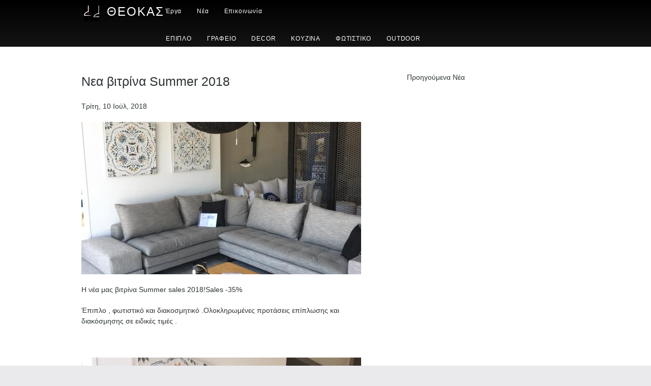

--- FILE ---
content_type: text/html; charset=utf-8
request_url: https://www.theokas.gr/news/2018/jul/10/nea-bitrina-summer-2018/
body_size: 2628
content:
<!DOCTYPE html><html lang="el"><head><title>Νεα βιτρίνα Summer 2018 - Έπιπλο Θεόκας</title><meta charset="utf-8"/><meta content="Έπιπλο Θεόκας, κατάστημα επίπλων στην Καλαμάτα." name="description"/><meta content="έπιπλο, έπιπλο καλαμάτα, γραφείο, κουζίνα, πάτωμα, καλαμάτα, μεσσηνία" name="keywords"/><meta content="Θεόκας Α.Ε.Β.Ε." name="author"/><link href="www.theokas.gr" hreflang="el-gr" rel="alternate"/><link href="www.theokas.gr" hreflang="x-default" rel="alternate"/><link href="/static/img/favicon.png" rel="icon" type="image/png"/><link charset="utf-8" href="/static/css/reset.css" media="screen" rel="stylesheet" type="text/css"/><link charset="utf-8" href="/static/css/text.css" media="screen" rel="stylesheet" type="text/css"/><link charset="utf-8" href="/static/css/960_24_col.css" media="screen" rel="stylesheet" type="text/css"/><link href="/static/css/screen.css" rel="stylesheet" type="text/css"/><script src="/static/js/jquery-1.8.3.min.js" type="text/javascript"></script><meta content="" property="og:title"/><meta content="product" property="og:type"/><meta content="/static/img/fb_share.png" property="og:image"/><meta content="" property="og:url"/><meta content="theokas" property="og:site_name"/><link href="/static/colorbox/colorbox.css" rel="stylesheet"/><script src="/static/js/jquery.colorbox.js" type="text/javascript"></script><script type="text/javascript">
        $(function() {
            $('.archive_img').colorbox({rel:'archive_img', transition: 'fade', maxWidth: '90%', maxHeight: '90%'});
        });
    </script></head><body class="" id="page_news"><script>
      (function(i,s,o,g,r,a,m){i['GoogleAnalyticsObject']=r;i[r]=i[r]||function(){
      (i[r].q=i[r].q||[]).push(arguments)},i[r].l=1*new Date();a=s.createElement(o),
      m=s.getElementsByTagName(o)[0];a.async=1;a.src=g;m.parentNode.insertBefore(a,m)
      })(window,document,'script','//www.google-analytics.com/analytics.js','ga');

      ga('create', 'UA-36951214-1', 'auto');
      ga('send', 'pageview');
    </script><div class="top_red"></div><div class="submenubar_background"></div><div class="container"><div class="container_24"><div class="menubar"><div class="grid_4 logo" id="home"><h1><a class="menu_item" href="/" title="Έπιπλο Θεόκας, Καλαμάτα, Μεσσηνία">ΘΕΟΚΑΣ</a></h1></div><div class="grid_10"></div><div class="grid_10" id="store"><a class="menu_item" href="/work/" title="Τα Έργα μας">Έργα</a> <a class="menu_item" href="/news/" title="Διαβάστε τα νέα της εταιρίας μας">Νέα</a> <a class="menu_item" href="/contact/">Επικοινωνία</a></div><div class="submenu"><a class="menu_item" href="/store/furniture/" title="Δείτε τις κατηγορίες επίπλων">ΕΠΙΠΛO</a> <a class="menu_item" href="/store/office/" title="Δείτε τις κατηγορίες γραφείου">ΓΡΑΦΕΙΟ</a> <a class="menu_item" href="/store/decorative/" title="Δείτε τις κατηγορίες διακοσμητικού">DECOR</a> <a class="menu_item" href="/store/kitchen/" title="Δείτε τις κατηγορίες κουζίνας">ΚΟΥΖΙΝΑ</a> <a class="menu_item" href="/store/illuminant/" title="Δείτε τις κατηγορίες φωτιστικού">ΦΩΤΙΣΤΙΚΟ</a> <a class="menu_item" href="/store/outdoor/" title="Δείτε τα έπιπλα εξωτερικού χώρου">OUTDOOR</a></div></div><div class="clear"></div></div><div class="clear"></div><div class="container_24"><div class="" id="content"><div class="news_entry grid_14 alpha"><h1>Νεα βιτρίνα Summer 2018</h1><p class="pub_date">Τρίτη, 10 Ιούλ, 2018</p><a class="" href="/media/cache/ab/0a/ab0a3889a3ef11533f57786e4881734f.jpg"><img height="300" src="/media/cache/68/32/683279719998f0193beac77ada7a6870.jpg" width="550"/></a><p>Η νέα μας βιτρίνα Summer sales 2018!Sales -35%</p><p>Έπιπλο , φωτιστικό και διακοσμητικό .Ολοκληρωμένες προτάσεις επίπλωσης και διακόσμησης σε ειδικές τιμές .</p><p><br/></p><p><img src="/media/uploads/36923532_1030999500390384_7531570709424766976_n.jpg"/></p><p><img src="/media/uploads/36903034_1030999457057055_3847140504974131200_n.jpg"/></p><div class="fb_wrapper"><div class="fb-like" data-href="http://www.theokas.gr/news/2018/jul/10/nea-bitrina-summer-2018/" data-send="true" data-show-faces="true" data-width="450"></div></div></div><div class="grid_8 push_2 omega"><p>Προηγούμενα Νέα</p></div><div id="fb-root"></div><script>(function(d, s, id) {
  var js, fjs = d.getElementsByTagName(s)[0];
  if (d.getElementById(id)) return;
  js = d.createElement(s); js.id = id;
  js.src = "//connect.facebook.net/el_GR/all.js#xfbml=1&appId=347489388678715";
  fjs.parentNode.insertBefore(js, fjs);
}(document, 'script', 'facebook-jssdk'));</script></div><div class="clear"></div></div></div><div class="container_24"><div id="footer"><div class="clear"></div><div class="grid_4"><h4>Πλοήγηση</h4><ul><li><a href="/">Κεντρική</a></li><li><a href="/store/products/">Κατάλογος</a></li><li><a href="/news/">Νέα</a></li><li><a href="/about/">Πληροφορίες</a></li><li><a href="">Επικοινωνία</a></li></ul></div><div class="grid_4"><h4>Σελίδες</h4><ul><li><a href="/about/">Ποιοί Είμαστε</a></li><li><a href="/certificates/">Πιστοποιητικά-Εγγυήσεις</a></li><li><a href="/partners/">Συνεργάτες</a></li><li><a href="/payments/">Τρόποι Πληρωμής</a></li></ul></div><div class="grid_4 push_8 right_align"><h4>Κοινωνικά</h4><ul><li><a href="https://www.facebook.com/theokasgr" title="Κάντε μας Like στο Facebook!">Facebook</a></li><li><a href="https://www.instagram.com/theokas.gr" title="Ακολουθήστε μας στο Instagram!">Instagram</a></li><li><a href="https://twitter.com/Theokasgr" title="Ακολουθήστε μας στο Twitter!">Twitter</a></li></ul></div><div class="grid_4 push_8 right_align"><h4>Πληροφορίες</h4><ul><li>TEL <a href="tel:+30 27210 28931">+30 27210 28931</a></li><li>FAX <a href="tel:+30 27210 92197">+30 27210 92197</a></li><li><a href="https://g.page/theokasgr" title="Βρείτε μας στο Google!">Νέα Είσοδος Καλαμάτας</a></li><li><a href="mailto:info@theokas.gr">info@theokas.gr</a></li></ul></div><div class="clear"></div><p class="copyright">© theokas.gr 2026 ♥ Καλαμάτα, Μεσσηνία<br/>Σχεδίαση: <a href="http://panoslaganakos.com" title="Pãnoș da 7331 programmer">Pãnoș</a><br/></p></div></div></body></html>

--- FILE ---
content_type: text/css
request_url: https://www.theokas.gr/static/css/screen.css
body_size: 2942
content:
body {
  background: #eaeaec;
  font-size: 14px;
  color: #2e3436;
}

a {
  color: #000;
  text-decoration: none;
  transition: all 0.2s linear;
  -moz-transition: all 0.2s linear;
  -webkit-transition: all 0.2s linear;
}
a:hover {
  color: #3465a4;
}

h1, h2, h3 {
  font-weight: normal;
}

h1 small,
h2 small {
  font-weight: normal;
  font-size: 18px;
  color: gray;
}

h2 small {
  font-size: 16px;
}

.container {
  background: #fff;
  padding-bottom: 40px;
  border-bottom: 1px solid #d5d5d5;
  margin-bottom: 40px;
  padding-top: 50px;
}

.top_red {
  background: #000000;
  background-image: -moz-linear-gradient(top, #000000, #141414);
  background-image: -webkit-linear-gradient(top, #000000, #141414);
  box-shadow: 0px 0px 8px #000;
  clear: both;
  display: block;
  height: 92px;
}

.menubar {
  position: absolute;
  top: 0px;
  margin-bottom: 66px;
  height: 32px;
  font-family: "Helvetica Neue", Arial, "Liberation Sans", FreeSans, sans-serif;
}
.menubar a {
  box-sizing: border-box;
  -webkit-box-sizing: border-box;
  -moz-box-sizing: border-box;
  -ms-box-sizing: border-box;
  opacity: 1;
  text-decoration: none;
  color: #fff;
  text-align: center;
  display: block;
  float: left;
  margin-right: 30px;
  height: 56px;
  line-height: 30px;
  padding-top: 2px;
  transition: all 0.2s linear;
  -moz-transition: all 0.2s linear;
  -webkit-transition: all 0.2s linear;
  font-weight: 400;
  letter-spacing: 0.6pt;
  font-size: 12px;
}
.menubar a:hover {
  opacity: 1;
}

.submenu {
  position: absolute;
  top: 42px;
  left: 166px;
  color: #fff;
}
.submenu a {
  padding-top: 0px;
  color: #fff;
  line-height: 68px;
}
.submenu a:hover {
  text-decoration: underline;
}

div#home a.menu_item {
  background: url("../img/logo.png") no-repeat left 11px;
  height: 48px;
  text-align: left;
  padding-left: 45px;
  line-height: 42px;
  font-size: 24px;
  font-weight: 200;
  letter-spacing: 2px;
}

div#contact a.menu_item {
  height: 50px;
  text-align: left;
  line-height: 40px;
}

div#about a.menu_item {
  height: 50px;
  text-align: left;
  line-height: 40px;
}

div#store a.menu_item {
  height: 50px;
  text-align: left;
  line-height: 40px;
}

#page_contact .menubar div#contact a,
#page_store .menubar div#store a,
#page_about .menubar div#about a,
#page_home .menubar div#home a {
  opacity: 1;
  color: #fff;
}

#page_about #page_news img,
#page_about #content img {
  max-width: 100%;
}

.search_form input {
  transition: all 0.2s linear;
  -moz-transition: all 0.2s linear;
  -webkit-transition: all 0.2s linear;
  width: 330px;
  height: 28px;
  border-radius: 2px;
  border-top-right-radius: 0px;
  border-bottom-right-radius: 0px;
  margin-top: 8px;
  border: none;
  font-size: 15px;
  padding-left: 6px;
  margin-right: 0px;
  background: #fff;
}
.search_form input:focus {
  background: #fff;
}
.search_form input[type=submit] {
  position: absolute;
  margin-left: -1px;
  border-top-left-radius: 0px;
  border-bottom-left-radius: 0px;
  border-top-right-radius: 2px;
  border-bottom-right-radius: 2px;
  width: 36px;
  height: 30px;
  background: #eeeeec url("../img/search_btn.png") no-repeat center center;
}

ul.categories {
  font-family: "Helvetica Neue", Arial, "Liberation Sans", FreeSans, sans-serif;
  background: #2e3436;
  margin: 0 0 10px 0;
  padding: 0;
  border-radius: 4px;
}
ul.categories li {
  margin: 0;
  list-style-type: none;
  padding: 0;
  border-bottom: 1px solid #1d1d1d;
}
ul.categories li:first-child {
  border-top: none;
}
ul.categories li:last-child {
  border-bottom: none;
}
ul.categories li:first-child .selected {
  border-top-right-radius: 4px;
  border-top-left-radius: 4px;
}
ul.categories li:last-child .selected {
  border-bottom-right-radius: 4px;
  border-bottom-left-radius: 4px;
}
ul.categories a {
  font-weight: bold;
  color: #fff;
  padding: 18px;
  display: block;
  text-decoration: none;
  text-align: center;
  font-size: 16px;
  transition: all 0.2s linear;
  -moz-transition: all 0.2s linear;
  -webkit-transition: all 0.2s linear;
}
ul.categories a:hover {
  background: #3f4749;
}
ul.categories a:active {
  color: #000;
}
ul.categories .children {
  display: none;
}
ul.categories .children ul {
  margin: 0;
  padding: 0;
}
ul.categories .children li {
  background: #000;
}
ul.categories .children a {
  font-weight: normal;
  font-size: 13px;
  text-align: left;
  padding: 10px;
}
ul.categories .selected {
  background: #181b1c;
  text-shadow: 0px 0px 8px silver;
  border-right: 6px solid #CC0000;
}

.product {
  font-family: "Helvetica Neue", Arial, "Liberation Sans", FreeSans, sans-serif;
  border-radius: 4px;
  color: #fff;
  transition: all 0.2s linear;
  -moz-transition: all 0.2s linear;
  -webkit-transition: all 0.2s linear;
  box-sizing: border-box;
  -webkit-box-sizing: border-box;
  -moz-box-sizing: border-box;
  -ms-box-sizing: border-box;
  margin-bottom: 10px;
  text-shadow: 0px 1px 2px #000;
}
.product:hover {
  opacity: 0.9;
}
.product img {
  border-radius: 3px;
  background: #2e3436;
  box-shadow: 0px 1px 2px #d5d5d5;
}
.product h3 {
  font-weight: 300;
  margin-bottom: 0;
  color: #fff;
}
.product a {
  text-decoration: none;
  color: #fff !important;
  width: inherit;
}
.product .meta {
  box-sizing: border-box;
  -webkit-box-sizing: border-box;
  -moz-box-sizing: border-box;
  -ms-box-sizing: border-box;
  width: inherit;
  background: rgba(0, 0, 0, 0.5);
  background: linear-gradient(to bottom, rgba(0, 0, 0, 0) 0%, rgba(0, 0, 0, 0.7) 100%);
  border-bottom-left-radius: 4px;
  border-bottom-right-radius: 4px;
  position: absolute;
  margin-top: -83px;
  padding: 8px;
  height: 83px;
  z-index: 25;
}
.product .meta p {
  font-size: 12px;
  margin-bottom: 0;
  color: #fff;
}
.product .meta .price {
  font-size: 16px;
  text-align: left;
  font-weight: normal !important;
}
.product .meta .price_right {
  font-size: 16px;
  text-align: right;
}
.product .right {
  text-align: right;
}
.product .outside_meta {
  color: #000;
  text-shadow: none;
}
.product .outside_meta .price {
  font-size: 16px;
  text-align: center;
  font-weight: normal !important;
}
.product .outside_meta .price_right {
  font-size: 16px;
  text-align: right;
}

.grid_6 .meta {
  width: 230px !important;
}

.grid_13 .meta {
  width: 510px !important;
}

.first .meta {
  width: 750px !important;
}

.product_desc {
  margin-top: 40px;
  margin-bottom: 80px;
}

#footer {
  color: #858591;
  font-family: Verdana;
  font-size: 12px;
  line-height: 22px;
}
#footer a {
  color: #858591;
  text-decoration: none;
}
#footer ul {
  list-style-type: none;
  margin: 0;
  padding: 0;
}
#footer li {
  margin: 0;
  padding: 0;
}
#footer h4 {
  font-weight: 300;
}
#footer .copyright {
  color: #858591;
  text-align: center;
  margin-top: 20px;
}
#footer .copyright a {
  color: inherit;
  text-decoration: none;
}

.news_entry {
  min-height: 180px;
  margin-bottom: 40px;
  clear: both;
}
.news_entry:last-child {
  margin-bottom: 0px;
}
.news_entry h2 {
  margin-bottom: 0;
  font-weight: normal;
}
.news_entry .pub_date {
  font-size: 14px;
}
.news_entry a {
  color: #000;
}
.news_entry a:hover {
  text-decoration: underline;
}
.news_entry .archive_img {
  float: right;
  margin-left: 20px;
}
.news_entry .archive_img img {
  border-radius: 4px;
}
.news_entry img {
  width: 100%;
  height: auto;
}

#page_home h2 {
  margin-bottom: 0;
  text-align: left;
  border-bottom: 1px solid #eeeeec;
  margin-bottom: 8px;
  font-weight: normal;
}
#page_home h3 {
  margin-bottom: 0;
}
#page_home .about {
  text-align: justify;
}
#page_home .about:hover {
  color: #000 !important;
}
#page_home .about h2 {
  text-align: center;
}
#page_home .meta {
  font-size: 14px;
  color: #888a85;
}
#page_home .news {
  position: absolute;
  z-index: 20000;
  top: 46px;
  right: 0px;
  width: 390px;
  height: 450px;
  background: rgba(255, 255, 255, 0.8);
  overflow: hidden;
}
#page_home .news h2 {
  display: none;
}
#page_home .news_item {
  padding: 8px;
  box-sizing: border-box;
  transition: all 0.2s linear;
  -moz-transition: all 0.2s linear;
  -webkit-transition: all 0.2s linear;
  height: 150px;
}
#page_home .news_item:hover {
  background: #fff;
}
#page_home .news_item .body {
  text-align: justify;
}
#page_home .news_item a {
  display: block;
}
#page_home .news_item a:hover {
  color: #2e3436;
}
#page_home .news_item .home_img {
  margin-left: 20px;
  margin-bottom: 10px;
  border-radius: 3px;
  float: right;
}
#page_home .news_item h3 {
  font-size: 20px;
  font-weight: 300;
  text-transform: uppercase;
}
#page_home .news_item .meta {
  display: none;
}
#page_home .open_quote {
  background: url("../img/quotes.png");
  position: relative;
  top: 4px;
}

.breaker {
  margin: auto;
  clear: both;
  margin-top: 0px;
  margin-bottom: 20px;
}

.red_button {
  color: #fff;
  background: #cc0000;
  background-image: -moz-linear-gradient(top, #cc0000, #aa0000);
  background-image: -webkit-linear-gradient(top, #cc0000, #aa0000);
  border-bottom: 4px solid #8a0000;
  border-radius: 4px;
  display: block;
  text-align: center;
  box-sizing: border-box;
  text-shadow: 0;
  -webkit-box-sizing: border-box;
  -moz-box-sizing: border-box;
  -ms-box-sizing: border-box;
  font-size: 14px;
  padding: 4px;
  font-family: Verdana, "sans-serif";
}
.red_button:hover {
  color: #fff;
}

.details {
  margin-top: 10px;
  width: 230px;
  margin-bottom: 30px;
  clear: both;
}

.first {
  z-index: 20;
}
.first .meta h3,
.first .meta p {
  width: 510px;
}

.other_photo {
  position: relative !important;
  z-index: 21;
  top: 352px;
  float: right;
  margin-right: 4px;
}
.other_photo img {
  border: 2px solid #fff;
}
.other_photo img:hover {
  opacity: 1 !important;
  margin-top: -3px;
}

.large_photo_wrapper {
  height: 420px;
  overflow: hidden;
}

.zoom {
  background: url("../img/zoom.png") no-repeat;
  width: 64px;
  height: 64px;
  position: absolute;
  margin-left: 341px;
  margin-top: 190px;
}

.product_detail .featured .meta {
  width: 510px;
}

.large_photo {
  position: absolute;
}
.large_photo img {
  transition: all 0.2s linear;
  -moz-transition: all 0.2s linear;
  -webkit-transition: all 0.2s linear;
}
.large_photo img:hover {
  opacity: 0.6;
}

.about_photo img {
  transition: all 0.2s linear;
  -moz-transition: all 0.2s linear;
  -webkit-transition: all 0.2s linear;
}
.about_photo img:hover {
  opacity: 0.6;
}

.right_align {
  text-align: right;
}

.footer_logo {
  opacity: 0.1;
  text-align: center;
  margin-top: 15px;
}
.footer_logo a {
  border: none !important;
}
.footer_logo a:hover {
  border: none !important;
}

.category_desc {
  margin-bottom: 10px;
  color: #000;
  margin-top: 0;
}
.category_desc .category_title {
  margin-top: 0;
  margin: 0;
  padding: 0;
  font-size: 32px;
  line-height: 32px;
}

.parallax {
  margin-top: -50px;
  height: 450px;
  width: 100%;
  overflow: hidden;
  position: relative;
  margin-bottom: 40px;
  background: #000;
}
.parallax img {
  opacity: 0.5;
  width: 2157px;
  position: absolute;
}

#slides {
  height: 320px;
  margin: -50px auto auto auto;
  overflow: hidden;
  position: relative;
}
#slides img {
  display: block;
  position: absolute;
  top: -9999px;
  bottom: -9999px;
  left: -9999px;
  right: -9999px;
  margin: auto;
  min-height: 100%;
}

.collections {
  margin-bottom: 10px;
}

.payments {
  display: block;
  background: gray;
  border-radius: 4px;
  color: #fff;
  text-align: center;
  padding: 4px 0px 4px 0px;
}
.payments:hover {
  color: #fff;
  background: #2e3436;
}

.product_detail .price {
  font-size: 16px;
  text-align: right;
  font-weight: bold;
}
.product_detail .product_desc {
  text-align: justify;
}
.product_detail .fb_share {
  height: 44px;
  margin-top: -45px;
  text-align: right;
}

.sorting a {
  background: silver;
  padding: 4px 12px 4px 12px;
  border-radius: 2px;
  color: #fff;
  margin-right: 8px;
}
.sorting a:first-child {
  margin-left: 8px;
}
.sorting a:hover {
  background: #cc0000;
}
.sorting a.active {
  background: #cc0000 !important;
}

form.uniForm {
  margin-bottom: 40px;
}

.product_edit {
  color: #fff;
  font-size: 11px;
  font-weight: bold;
  position: absolute;
  float: right;
  margin-top: -60px;
  left: 621px;
  background: #CC0000;
  padding: 3px 6px 3px 6px;
  border-radius: 3px;
}
.product_edit:hover {
  color: #fff;
}

.motto {
  font-family: Georgia;
  font-size: 22px;
  text-align: center;
  font-style: italic;
  margin-bottom: 40px;
}

.result_counter {
  text-align: right;
  border-bottom: 1px solid #eeeeec;
}

.category_result {
  text-align: center;
  height: 230px;
  line-height: 230px;
}

.companies {
  margin-bottom: 40px;
  text-align: center;
}
.companies ul {
  list-style-type: none;
  margin: 0px;
  padding: 0px;
}
.companies li {
  margin: 0;
  display: inline;
  border-radius: 3px;
  overflow: hidden;
  text-align: center;
}
.companies img {
  margin: 0px auto 10px auto;
  max-width: 230px;
  border-radius: 3px;
  overflow: hidden;
}
.companies .megamobiliario {
  margin-top: 12px;
}

.strikethrough {
  text-decoration: line-through;
}

.discount_price {
  color: #ff0000;
}

#page_store h2 {
  margin-bottom: 0;
  text-align: left;
  border-bottom: 1px solid #eeeeec;
  margin-bottom: 8px;
}

.breadcrumbs {
  margin-top: -18px;
  margin-bottom: 10px;
  color: gray;
}
.breadcrumbs a {
  color: gray;
}
.breadcrumbs a:hover {
  color: #cc0000;
}
.breadcrumbs .current {
  color: #cc0000;
}

.related_products {
  margin-bottom: 40px;
}

.home_section {
  margin-bottom: 40px;
}

#page_news img {
  display: block;
  margin-bottom: 20px;
}
#page_news .product img {
  margin-bottom: 0px;
}
#page_news .fb_wrapper {
  margin-top: 30px;
  clear: both;
}

/*# sourceMappingURL=screen.css.map */


--- FILE ---
content_type: text/plain
request_url: https://www.google-analytics.com/j/collect?v=1&_v=j102&a=825292577&t=pageview&_s=1&dl=https%3A%2F%2Fwww.theokas.gr%2Fnews%2F2018%2Fjul%2F10%2Fnea-bitrina-summer-2018%2F&ul=en-us%40posix&dt=%CE%9D%CE%B5%CE%B1%20%CE%B2%CE%B9%CF%84%CF%81%CE%AF%CE%BD%CE%B1%20Summer%202018%20-%20%CE%88%CF%80%CE%B9%CF%80%CE%BB%CE%BF%20%CE%98%CE%B5%CF%8C%CE%BA%CE%B1%CF%82&sr=1280x720&vp=1280x720&_u=IEBAAEABAAAAACAAI~&jid=1550586456&gjid=647290775&cid=1755215463.1768585203&tid=UA-36951214-1&_gid=1233027610.1768585203&_r=1&_slc=1&z=754644719
body_size: -449
content:
2,cG-PW0M5SENL1